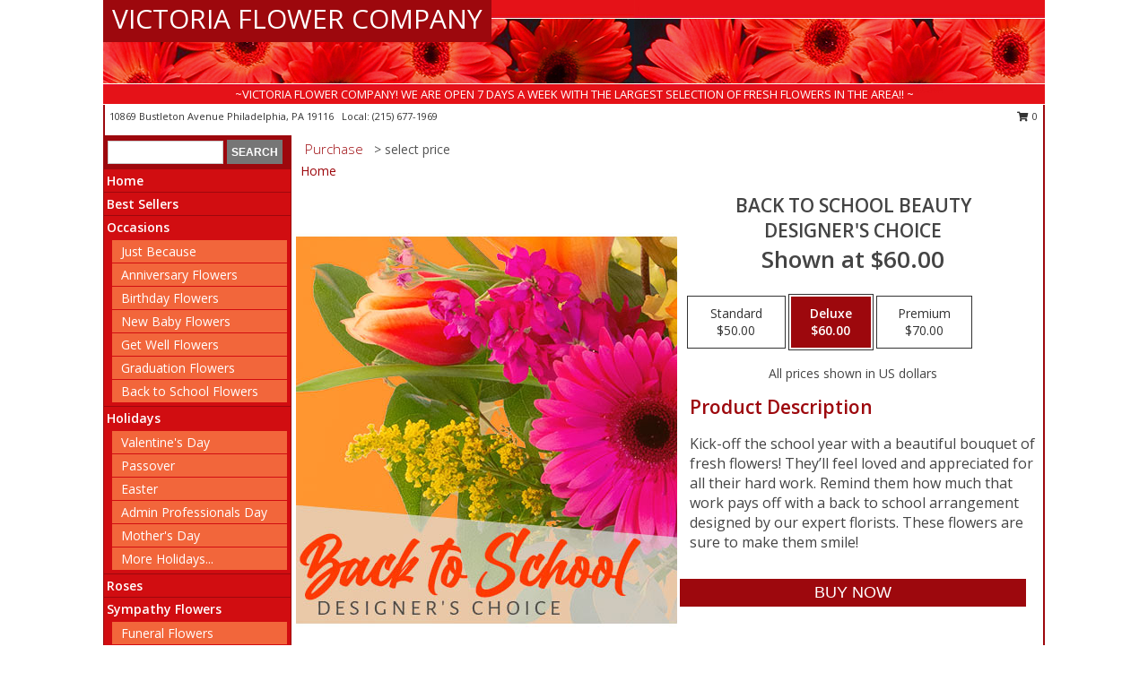

--- FILE ---
content_type: text/html; charset=UTF-8
request_url: https://www.victoriaflowersphilly.com/product/dc1130221/back-to-school-beauty
body_size: 14314
content:
		<!DOCTYPE html>
		<html xmlns="http://www.w3.org/1999/xhtml" xml:lang="en" lang="en" xmlns:fb="http://www.facebook.com/2008/fbml">
		<head>
			<title>Back to School Beauty Designer's Choice in Philadelphia, PA - VICTORIA FLOWER COMPANY</title>
            <meta http-equiv="Content-Type" content="text/html; charset=UTF-8" />
            <meta name="description" content = "Kick-off the school year with a beautiful bouquet of fresh flowers! They’ll feel loved and appreciated for all their hard work. Remind them how much that work pays off with a back to school arrangement designed by our expert florists. These flowers are sure to make them smile! Order Back to School Beauty Designer&#039;s Choice from VICTORIA FLOWER COMPANY - Philadelphia, PA Florist &amp; Flower Shop." />
            <meta name="keywords" content = "VICTORIA FLOWER COMPANY, Back to School Beauty Designer&#039;s Choice, Philadelphia, PA, Pennsylvania" />

            <meta property="og:title" content="VICTORIA FLOWER COMPANY" />
            <meta property="og:description" content="Kick-off the school year with a beautiful bouquet of fresh flowers! They’ll feel loved and appreciated for all their hard work. Remind them how much that work pays off with a back to school arrangement designed by our expert florists. These flowers are sure to make them smile! Order Back to School Beauty Designer&#039;s Choice from VICTORIA FLOWER COMPANY - Philadelphia, PA Florist &amp; Flower Shop." />
            <meta property="og:type" content="company" />
            <meta property="og:url" content="https://www.victoriaflowersphilly.com/product/dc1130221/back-to-school-beauty" />
            <meta property="og:site_name" content="VICTORIA FLOWER COMPANY" >
            <meta property="og:image" content="https://cdn.myfsn.com/flowerdatabase/b/back-to-school-beauty-designers-choice-DC1130221.425.jpg">
            <meta property="og:image:secure_url" content="https://cdn.myfsn.com/flowerdatabase/b/back-to-school-beauty-designers-choice-DC1130221.425.jpg" >
            <meta property="fb:admins" content="1379470747" />
            <meta name="viewport" content="width=device-width, initial-scale=1">
            <link rel="apple-touch-icon" href="https://cdn.myfsn.com/myfsn/images/touch-icons/apple-touch-icon.png" />
            <link rel="apple-touch-icon" sizes="120x120" href="https://cdn.myfsn.com/myfsn/images/touch-icons/apple-touch-icon-120x120.png" />
            <link rel="apple-touch-icon" sizes="152x152" href="https://cdn.myfsn.com/myfsn/images/touch-icons/apple-touch-icon-152x152.png" />
            <link rel="apple-touch-icon" sizes="167x167" href="https://cdn.myfsn.com/myfsn/images/touch-icons/apple-touch-icon-167x167.png" />
            <link rel="apple-touch-icon" sizes="180x180" href="https://cdn.myfsn.com/myfsn/images/touch-icons/apple-touch-icon-180x180.png" />
            <link rel="icon" sizes="192x192" href="https://cdn.myfsn.com/myfsn/images/touch-icons/touch-icon-192x192.png">
			<link href="https://fonts.googleapis.com/css?family=Open+Sans:300,400,600&display=swap" rel="stylesheet" media="print" onload="this.media='all'; this.onload=null;" type="text/css">
			<link href="https://cdn.myfsn.com/js/jquery/slicknav/slicknav.min.css" rel="stylesheet" media="print" onload="this.media='all'; this.onload=null;" type="text/css">
			<link href="https://cdn.myfsn.com/js/jquery/jquery-ui-1.13.1-myfsn/jquery-ui.min.css" rel="stylesheet" media="print" onload="this.media='all'; this.onload=null;" type="text/css">
			<link href="https://cdn.myfsn.com/css/myfsn/base.css?v=191" rel="stylesheet" type="text/css">
			            <link rel="stylesheet" href="https://cdnjs.cloudflare.com/ajax/libs/font-awesome/5.15.4/css/all.min.css" media="print" onload="this.media='all'; this.onload=null;" type="text/css" integrity="sha384-DyZ88mC6Up2uqS4h/KRgHuoeGwBcD4Ng9SiP4dIRy0EXTlnuz47vAwmeGwVChigm" crossorigin="anonymous">
            <link href="https://cdn.myfsn.com/css/myfsn/templates/standard/standard.css.php?v=191&color=red" rel="stylesheet" type="text/css" />            <link href="https://cdn.myfsn.com/css/myfsn/stylesMobile.css.php?v=191&solidColor1=535353&solidColor2=535353&pattern=florish-bg.png&multiColor=0&color=red&template=standardTemplate" rel="stylesheet" type="text/css" media="(max-width: 974px)">

            <link rel="stylesheet" href="https://cdn.myfsn.com/js/myfsn/front-end-dist/assets/layout-classic-Cq4XolPY.css" />
<link rel="modulepreload" href="https://cdn.myfsn.com/js/myfsn/front-end-dist/assets/layout-classic-V2NgZUhd.js" />
<script type="module" src="https://cdn.myfsn.com/js/myfsn/front-end-dist/assets/layout-classic-V2NgZUhd.js"></script>

            			<link rel="canonical" href="" />
			<script type="text/javascript" src="https://cdn.myfsn.com/js/jquery/jquery-3.6.0.min.js"></script>
                            <script type="text/javascript" src="https://cdn.myfsn.com/js/jquery/jquery-migrate-3.3.2.min.js"></script>
            
            <script defer type="text/javascript" src="https://cdn.myfsn.com/js/jquery/jquery-ui-1.13.1-myfsn/jquery-ui.min.js"></script>
            <script> jQuery.noConflict(); $j = jQuery; </script>
            <script>
                var _gaq = _gaq || [];
            </script>

			<script type="text/javascript" src="https://cdn.myfsn.com/js/jquery/slicknav/jquery.slicknav.min.js"></script>
			<script defer type="text/javascript" src="https://cdn.myfsn.com/js/myfsnProductInfo.js?v=191"></script>

        <!-- Upgraded to XHR based Google Analytics Code -->
                <script async src="https://www.googletagmanager.com/gtag/js?id=G-54SZH2Q99H"></script>
        <script>
            window.dataLayer = window.dataLayer || [];
            function gtag(){dataLayer.push(arguments);}
            gtag('js', new Date());

                            gtag('config', 'G-54SZH2Q99H');
                                gtag('config', 'G-EMLZ5PGJB1');
                        </script>
                    <script>
				function toggleHolidays(){
					$j(".hiddenHoliday").toggle();
				}
				
				function ping_url(a) {
					try { $j.ajax({ url: a, type: 'POST' }); }
					catch(ex) { }
					return true;
				}
				
				$j(function(){
					$j(".cartCount").append($j(".shoppingCartLink>a").text());
				});

			</script>
            <script type="text/javascript">
    (function(c,l,a,r,i,t,y){
        c[a]=c[a]||function(){(c[a].q=c[a].q||[]).push(arguments)};
        t=l.createElement(r);t.async=1;t.src="https://www.clarity.ms/tag/"+i;
        y=l.getElementsByTagName(r)[0];y.parentNode.insertBefore(t,y);
    })(window, document, "clarity", "script", "mnbiapmcjj");
</script>            <script type="application/ld+json">{"@context":"https:\/\/schema.org","@type":"LocalBusiness","@id":"https:\/\/www.victoriaflowersphilly.com","name":"VICTORIA FLOWER COMPANY","telephone":"2156771969","email":"daatflowers@gmail.com","url":"https:\/\/www.victoriaflowersphilly.com","priceRange":"35 - 700","address":{"@type":"PostalAddress","streetAddress":"10869 Bustleton Avenue","addressLocality":"Philadelphia","addressRegion":"PA","postalCode":"19116","addressCountry":"USA"},"geo":{"@type":"GeoCoordinates","latitude":"40.10970","longitude":"-75.02530"},"image":"https:\/\/cdn.atwilltech.com\/myfsn\/images\/touch-icons\/touch-icon-192x192.png","openingHoursSpecification":[{"@type":"OpeningHoursSpecification","dayOfWeek":"Monday","opens":"10:30:00","closes":"19:30:00"},{"@type":"OpeningHoursSpecification","dayOfWeek":"Tuesday","opens":"10:30:00","closes":"19:30:00"},{"@type":"OpeningHoursSpecification","dayOfWeek":"Wednesday","opens":"10:30:00","closes":"19:30:00"},{"@type":"OpeningHoursSpecification","dayOfWeek":"Thursday","opens":"10:30:00","closes":"19:30:00"},{"@type":"OpeningHoursSpecification","dayOfWeek":"Friday","opens":"10:00:00","closes":"20:30:00"},{"@type":"OpeningHoursSpecification","dayOfWeek":"Saturday","opens":"10:00:00","closes":"20:30:00"},{"@type":"OpeningHoursSpecification","dayOfWeek":"Sunday","opens":"10:30:00","closes":"18:00:00"}],"specialOpeningHoursSpecification":[],"sameAs":["https:\/\/www.facebook.com\/victoriaflowers.co\/","https:\/\/www.google.com\/maps?q=VICTORIA+FLOWER+COMPANY,+Philadelphia,+PA","https:\/\/www.instagram.com\/victoriaflowers.co\/","https:\/\/www.yelp.com\/biz\/victoria-flower-company-philadelphia"],"areaServed":{"@type":"Place","name":["Bensalem","Bristol","Churchville","Feasterville Trevose","Huntingdon Valley","Jenkintown","Langhorne","Philadelphia","Richboro","Southampton","Warminster"]}}</script>            <script type="application/ld+json">{"@context":"https:\/\/schema.org","@type":"Service","serviceType":"Florist","provider":{"@type":"LocalBusiness","@id":"https:\/\/www.victoriaflowersphilly.com"}}</script>            <script type="application/ld+json">{"@context":"https:\/\/schema.org","@type":"BreadcrumbList","name":"Site Map","itemListElement":[{"@type":"ListItem","position":1,"item":{"name":"Home","@id":"https:\/\/www.victoriaflowersphilly.com\/"}},{"@type":"ListItem","position":2,"item":{"name":"Best Sellers","@id":"https:\/\/www.victoriaflowersphilly.com\/best-sellers.php"}},{"@type":"ListItem","position":3,"item":{"name":"Occasions","@id":"https:\/\/www.victoriaflowersphilly.com\/all_occasions.php"}},{"@type":"ListItem","position":4,"item":{"name":"Just Because","@id":"https:\/\/www.victoriaflowersphilly.com\/any_occasion.php"}},{"@type":"ListItem","position":5,"item":{"name":"Anniversary Flowers","@id":"https:\/\/www.victoriaflowersphilly.com\/anniversary.php"}},{"@type":"ListItem","position":6,"item":{"name":"Birthday Flowers","@id":"https:\/\/www.victoriaflowersphilly.com\/birthday.php"}},{"@type":"ListItem","position":7,"item":{"name":"New Baby Flowers","@id":"https:\/\/www.victoriaflowersphilly.com\/new_baby.php"}},{"@type":"ListItem","position":8,"item":{"name":"Get Well Flowers","@id":"https:\/\/www.victoriaflowersphilly.com\/get_well.php"}},{"@type":"ListItem","position":9,"item":{"name":"Graduation Flowers","@id":"https:\/\/www.victoriaflowersphilly.com\/graduation-flowers"}},{"@type":"ListItem","position":10,"item":{"name":"Back to School Flowers","@id":"https:\/\/www.victoriaflowersphilly.com\/back-to-school-flowers"}},{"@type":"ListItem","position":11,"item":{"name":"Holidays","@id":"https:\/\/www.victoriaflowersphilly.com\/holidays.php"}},{"@type":"ListItem","position":12,"item":{"name":"Valentine's Day","@id":"https:\/\/www.victoriaflowersphilly.com\/valentines-day-flowers.php"}},{"@type":"ListItem","position":13,"item":{"name":"Passover","@id":"https:\/\/www.victoriaflowersphilly.com\/passover.php"}},{"@type":"ListItem","position":14,"item":{"name":"Easter","@id":"https:\/\/www.victoriaflowersphilly.com\/easter-flowers.php"}},{"@type":"ListItem","position":15,"item":{"name":"Admin Professionals Day","@id":"https:\/\/www.victoriaflowersphilly.com\/admin-professionals-day-flowers.php"}},{"@type":"ListItem","position":16,"item":{"name":"Mother's Day","@id":"https:\/\/www.victoriaflowersphilly.com\/mothers-day-flowers.php"}},{"@type":"ListItem","position":17,"item":{"name":"Father's Day","@id":"https:\/\/www.victoriaflowersphilly.com\/fathers-day-flowers.php"}},{"@type":"ListItem","position":18,"item":{"name":"Rosh Hashanah","@id":"https:\/\/www.victoriaflowersphilly.com\/rosh-hashanah.php"}},{"@type":"ListItem","position":19,"item":{"name":"Grandparents Day","@id":"https:\/\/www.victoriaflowersphilly.com\/grandparents-day-flowers.php"}},{"@type":"ListItem","position":20,"item":{"name":"National Boss Day","@id":"https:\/\/www.victoriaflowersphilly.com\/national-boss-day"}},{"@type":"ListItem","position":21,"item":{"name":"Sweetest Day","@id":"https:\/\/www.victoriaflowersphilly.com\/holidays.php\/sweetest-day"}},{"@type":"ListItem","position":22,"item":{"name":"Halloween","@id":"https:\/\/www.victoriaflowersphilly.com\/halloween-flowers.php"}},{"@type":"ListItem","position":23,"item":{"name":"Thanksgiving (USA)","@id":"https:\/\/www.victoriaflowersphilly.com\/thanksgiving-flowers-usa.php"}},{"@type":"ListItem","position":24,"item":{"name":"Hanukkah","@id":"https:\/\/www.victoriaflowersphilly.com\/hanukkah.php"}},{"@type":"ListItem","position":25,"item":{"name":"Kwanzaa","@id":"https:\/\/www.victoriaflowersphilly.com\/kwanzaa.php"}},{"@type":"ListItem","position":26,"item":{"name":"Christmas","@id":"https:\/\/www.victoriaflowersphilly.com\/christmas-flowers.php"}},{"@type":"ListItem","position":27,"item":{"name":"Roses","@id":"https:\/\/www.victoriaflowersphilly.com\/roses.php"}},{"@type":"ListItem","position":28,"item":{"name":"Sympathy Flowers","@id":"https:\/\/www.victoriaflowersphilly.com\/sympathy-flowers"}},{"@type":"ListItem","position":29,"item":{"name":"Funeral Flowers","@id":"https:\/\/www.victoriaflowersphilly.com\/sympathy.php"}},{"@type":"ListItem","position":30,"item":{"name":"Standing Sprays & Wreaths","@id":"https:\/\/www.victoriaflowersphilly.com\/sympathy-flowers\/standing-sprays"}},{"@type":"ListItem","position":31,"item":{"name":"Casket Flowers","@id":"https:\/\/www.victoriaflowersphilly.com\/sympathy-flowers\/casket-flowers"}},{"@type":"ListItem","position":32,"item":{"name":"Sympathy Arrangements","@id":"https:\/\/www.victoriaflowersphilly.com\/sympathy-flowers\/sympathy-arrangements"}},{"@type":"ListItem","position":33,"item":{"name":"Cremation and Memorial","@id":"https:\/\/www.victoriaflowersphilly.com\/sympathy-flowers\/cremation-and-memorial"}},{"@type":"ListItem","position":34,"item":{"name":"For The Home","@id":"https:\/\/www.victoriaflowersphilly.com\/sympathy-flowers\/for-the-home"}},{"@type":"ListItem","position":35,"item":{"name":"Plants","@id":"https:\/\/www.victoriaflowersphilly.com\/plants.php"}},{"@type":"ListItem","position":36,"item":{"name":"Seasonal","@id":"https:\/\/www.victoriaflowersphilly.com\/seasonal.php"}},{"@type":"ListItem","position":37,"item":{"name":"Winter Flowers","@id":"https:\/\/www.victoriaflowersphilly.com\/winter-flowers.php"}},{"@type":"ListItem","position":38,"item":{"name":"Spring Flowers","@id":"https:\/\/www.victoriaflowersphilly.com\/spring-flowers.php"}},{"@type":"ListItem","position":39,"item":{"name":"Summer Flowers","@id":"https:\/\/www.victoriaflowersphilly.com\/summer-flowers.php"}},{"@type":"ListItem","position":40,"item":{"name":"Fall Flowers","@id":"https:\/\/www.victoriaflowersphilly.com\/fall-flowers.php"}},{"@type":"ListItem","position":41,"item":{"name":"Modern\/Tropical Designs","@id":"https:\/\/www.victoriaflowersphilly.com\/high-styles"}},{"@type":"ListItem","position":42,"item":{"name":"Gift Baskets","@id":"https:\/\/www.victoriaflowersphilly.com\/gift-baskets"}},{"@type":"ListItem","position":43,"item":{"name":"Gift Items","@id":"https:\/\/www.victoriaflowersphilly.com\/gift_items.php"}},{"@type":"ListItem","position":44,"item":{"name":"Wedding Flowers","@id":"https:\/\/www.victoriaflowersphilly.com\/wedding-flowers"}},{"@type":"ListItem","position":45,"item":{"name":"Wedding Bouquets","@id":"https:\/\/www.victoriaflowersphilly.com\/wedding-bouquets"}},{"@type":"ListItem","position":46,"item":{"name":"Wedding Party Flowers","@id":"https:\/\/www.victoriaflowersphilly.com\/wedding-party-flowers"}},{"@type":"ListItem","position":47,"item":{"name":"Reception Flowers","@id":"https:\/\/www.victoriaflowersphilly.com\/reception-flowers"}},{"@type":"ListItem","position":48,"item":{"name":"Ceremony Flowers","@id":"https:\/\/www.victoriaflowersphilly.com\/ceremony-flowers"}},{"@type":"ListItem","position":49,"item":{"name":"Patriotic Flowers","@id":"https:\/\/www.victoriaflowersphilly.com\/patriotic-flowers"}},{"@type":"ListItem","position":50,"item":{"name":"Prom Flowers","@id":"https:\/\/www.victoriaflowersphilly.com\/prom-flowers"}},{"@type":"ListItem","position":51,"item":{"name":"Corsages","@id":"https:\/\/www.victoriaflowersphilly.com\/prom-flowers\/corsages"}},{"@type":"ListItem","position":52,"item":{"name":"Boutonnieres","@id":"https:\/\/www.victoriaflowersphilly.com\/prom-flowers\/boutonnieres"}},{"@type":"ListItem","position":53,"item":{"name":"Hairpieces & Handheld Bouquets","@id":"https:\/\/www.victoriaflowersphilly.com\/prom-flowers\/hairpieces-handheld-bouquets"}},{"@type":"ListItem","position":54,"item":{"name":"En Espa\u00f1ol","@id":"https:\/\/www.victoriaflowersphilly.com\/en-espanol.php"}},{"@type":"ListItem","position":55,"item":{"name":"Love & Romance","@id":"https:\/\/www.victoriaflowersphilly.com\/love-romance"}},{"@type":"ListItem","position":56,"item":{"name":"About Us","@id":"https:\/\/www.victoriaflowersphilly.com\/about_us.php"}},{"@type":"ListItem","position":57,"item":{"name":"Luxury","@id":"https:\/\/www.victoriaflowersphilly.com\/luxury"}},{"@type":"ListItem","position":58,"item":{"name":"Reviews","@id":"https:\/\/www.victoriaflowersphilly.com\/reviews.php"}},{"@type":"ListItem","position":59,"item":{"name":"Custom Orders","@id":"https:\/\/www.victoriaflowersphilly.com\/custom_orders.php"}},{"@type":"ListItem","position":60,"item":{"name":"Special Offers","@id":"https:\/\/www.victoriaflowersphilly.com\/special_offers.php"}},{"@type":"ListItem","position":61,"item":{"name":"Contact Us","@id":"https:\/\/www.victoriaflowersphilly.com\/contact_us.php"}},{"@type":"ListItem","position":62,"item":{"name":"Flower Delivery","@id":"https:\/\/www.victoriaflowersphilly.com\/flower-delivery.php"}},{"@type":"ListItem","position":63,"item":{"name":"Funeral Home Flower Delivery","@id":"https:\/\/www.victoriaflowersphilly.com\/funeral-home-delivery.php"}},{"@type":"ListItem","position":64,"item":{"name":"Hospital Flower Delivery","@id":"https:\/\/www.victoriaflowersphilly.com\/hospital-delivery.php"}},{"@type":"ListItem","position":65,"item":{"name":"Site Map","@id":"https:\/\/www.victoriaflowersphilly.com\/site_map.php"}},{"@type":"ListItem","position":66,"item":{"name":"COVID-19-Update","@id":"https:\/\/www.victoriaflowersphilly.com\/covid-19-update"}},{"@type":"ListItem","position":67,"item":{"name":"Pricing & Substitution Policy","@id":"https:\/\/www.victoriaflowersphilly.com\/pricing-substitution-policy"}}]}</script>		</head>
		<body>
        		<div id="wrapper" class="js-nav-popover-boundary">
        <button onclick="window.location.href='#content'" class="skip-link">Skip to Main Content</button>
		<div style="font-size:22px;padding-top:1rem;display:none;" class='topMobileLink topMobileLeft'>
			<a style="text-decoration:none;display:block; height:45px;" onclick="return ping_url('/request/trackPhoneClick.php?clientId=154051&number=2156771969');" href="tel:+1-215-677-1969">
				<span style="vertical-align: middle;" class="fas fa-mobile fa-2x"></span>
					<span>(215) 677-1969</span>
			</a>
		</div>
		<div style="font-size:22px;padding-top:1rem;display:none;" class='topMobileLink topMobileRight'>
			<a href="#" onclick="$j('.shoppingCartLink').submit()" role="button" class='hoverLink' aria-label="View Items in Cart" style='font-weight: normal;
				text-decoration: none; font-size:22px;display:block; height:45px;'>
				<span style='padding-right:15px;' class='fa fa-shopping-cart fa-lg' aria-hidden='true'></span>
                <span class='cartCount' style='text-transform: none;'></span>
            </a>
		</div>
        <header><div class='socHeaderMsg'></div>		<div id="header">
			<div id="flowershopInfo">
				<div id="infoText">
					<h1 id="title"><a tabindex="1" href="https://www.victoriaflowersphilly.com">VICTORIA FLOWER COMPANY</a></h1>
				</div>
			</div>
			<div id="tagline">~VICTORIA FLOWER COMPANY! WE ARE OPEN 7 DAYS A WEEK WITH THE LARGEST SELECTION OF FRESH FLOWERS IN THE AREA!! ~</div>
		</div>	<div style="clear:both"></div>
		<div id="address">
		            <div style="float: right">
                <form class="shoppingCartLink" action="https://www.victoriaflowersphilly.com/Shopping_Cart.php" method="post" style="display:inline-block;">
                <input type="hidden" name="cartId" value="">
                <input type="hidden" name="sessionId" value="">
                <input type="hidden" name="shop_id" value="2156771969">
                <input type="hidden" name="order_src" value="">
                <input type="hidden" name="url_promo" value="">
                    <a href="#" class="shoppingCartText" onclick="$j('.shoppingCartLink').submit()" role="button" aria-label="View Items in Cart">
                    <span class="fa fa-shopping-cart fa-fw" aria-hidden="true"></span>
                    0                    </a>
                </form>
            </div>
                    <div style="float:left;">
            <span><span>10869 Bustleton Avenue </span><span>Philadelphia</span>, <span class="region">PA</span> <span class="postal-code">19116</span></span>            <span>&nbsp Local: </span>        <a  class="phoneNumberLink" href='tel: +1-215-677-1969' aria-label="Call local number: +1-215-677-1969"
            onclick="return ping_url('/request/trackPhoneClick.php?clientId=154051&number=2156771969');" >
            (215) 677-1969        </a>
                    </div>
				<div style="clear:both"></div>
		</div>
		<div style="clear:both"></div>
		</header>			<div class="contentNavWrapper">
			<div id="navigation">
								<div class="navSearch">
										<form action="https://www.victoriaflowersphilly.com/search_site.php" method="get" role="search" aria-label="Product">
						<input type="text" class="myFSNSearch" aria-label="Product Search" title='Product Search' name="myFSNSearch" value="" >
						<input type="submit" value="SEARCH">
					</form>
									</div>
								<div style="clear:both"></div>
                <nav aria-label="Site">
                    <ul id="mainMenu">
                    <li class="hideForFull">
                        <a class='mobileDialogLink' onclick="return ping_url('/request/trackPhoneClick.php?clientId=154051&number=2156771969');" href="tel:+1-215-677-1969">
                            <span style="vertical-align: middle;" class="fas fa-mobile fa-2x"></span>
                            <span>(215) 677-1969</span>
                        </a>
                    </li>
                    <li class="hideForFull">
                        <div class="mobileNavSearch">
                                                        <form id="mobileSearchForm" action="https://www.victoriaflowersphilly.com/search_site.php" method="get" role="search" aria-label="Product">
                                <input type="text" title='Product Search' aria-label="Product Search" class="myFSNSearch" name="myFSNSearch">
                                <img style="width:32px;display:inline-block;vertical-align:middle;cursor:pointer" src="https://cdn.myfsn.com/myfsn/images/mag-glass.png" alt="search" onclick="$j('#mobileSearchForm').submit()">
                            </form>
                                                    </div>
                    </li>

                    <li><a href="https://www.victoriaflowersphilly.com/" title="Home" style="text-decoration: none;">Home</a></li><li><a href="https://www.victoriaflowersphilly.com/best-sellers.php" title="Best Sellers" style="text-decoration: none;">Best Sellers</a></li><li><a href="https://www.victoriaflowersphilly.com/all_occasions.php" title="Occasions" style="text-decoration: none;">Occasions</a><ul><li><a href="https://www.victoriaflowersphilly.com/any_occasion.php" title="Just Because">Just Because</a></li>
<li><a href="https://www.victoriaflowersphilly.com/anniversary.php" title="Anniversary Flowers">Anniversary Flowers</a></li>
<li><a href="https://www.victoriaflowersphilly.com/birthday.php" title="Birthday Flowers">Birthday Flowers</a></li>
<li><a href="https://www.victoriaflowersphilly.com/new_baby.php" title="New Baby Flowers">New Baby Flowers</a></li>
<li><a href="https://www.victoriaflowersphilly.com/get_well.php" title="Get Well Flowers">Get Well Flowers</a></li>
<li><a href="https://www.victoriaflowersphilly.com/graduation-flowers" title="Graduation Flowers">Graduation Flowers</a></li>
<li><a href="https://www.victoriaflowersphilly.com/back-to-school-flowers" title="Back to School Flowers">Back to School Flowers</a></li>
</ul></li><li><a href="https://www.victoriaflowersphilly.com/holidays.php" title="Holidays" style="text-decoration: none;">Holidays</a><ul><li><a href="https://www.victoriaflowersphilly.com/valentines-day-flowers.php" title="Valentine's Day">Valentine's Day</a></li>
<li><a href="https://www.victoriaflowersphilly.com/passover.php" title="Passover">Passover</a></li>
<li><a href="https://www.victoriaflowersphilly.com/easter-flowers.php" title="Easter">Easter</a></li>
<li><a href="https://www.victoriaflowersphilly.com/admin-professionals-day-flowers.php" title="Admin Professionals Day">Admin Professionals Day</a></li>
<li><a href="https://www.victoriaflowersphilly.com/mothers-day-flowers.php" title="Mother's Day">Mother's Day</a></li>
<li><a role='button' name='holidays' href='javascript:' onclick='toggleHolidays()' title="Holidays">More Holidays...</a></li>
<li class="hiddenHoliday"><a href="https://www.victoriaflowersphilly.com/fathers-day-flowers.php"  title="Father's Day">Father's Day</a></li>
<li class="hiddenHoliday"><a href="https://www.victoriaflowersphilly.com/rosh-hashanah.php"  title="Rosh Hashanah">Rosh Hashanah</a></li>
<li class="hiddenHoliday"><a href="https://www.victoriaflowersphilly.com/grandparents-day-flowers.php"  title="Grandparents Day">Grandparents Day</a></li>
<li class="hiddenHoliday"><a href="https://www.victoriaflowersphilly.com/national-boss-day"  title="National Boss Day">National Boss Day</a></li>
<li class="hiddenHoliday"><a href="https://www.victoriaflowersphilly.com/holidays.php/sweetest-day"  title="Sweetest Day">Sweetest Day</a></li>
<li class="hiddenHoliday"><a href="https://www.victoriaflowersphilly.com/halloween-flowers.php"  title="Halloween">Halloween</a></li>
<li class="hiddenHoliday"><a href="https://www.victoriaflowersphilly.com/thanksgiving-flowers-usa.php"  title="Thanksgiving (USA)">Thanksgiving (USA)</a></li>
<li class="hiddenHoliday"><a href="https://www.victoriaflowersphilly.com/hanukkah.php"  title="Hanukkah">Hanukkah</a></li>
<li class="hiddenHoliday"><a href="https://www.victoriaflowersphilly.com/christmas-flowers.php"  title="Christmas">Christmas</a></li>
<li class="hiddenHoliday"><a href="https://www.victoriaflowersphilly.com/kwanzaa.php"  title="Kwanzaa">Kwanzaa</a></li>
</ul></li><li><a href="https://www.victoriaflowersphilly.com/roses.php" title="Roses" style="text-decoration: none;">Roses</a></li><li><a href="https://www.victoriaflowersphilly.com/sympathy-flowers" title="Sympathy Flowers" style="text-decoration: none;">Sympathy Flowers</a><ul><li><a href="https://www.victoriaflowersphilly.com/sympathy.php" title="Funeral Flowers">Funeral Flowers</a></li>
<li><a href="https://www.victoriaflowersphilly.com/sympathy-flowers/standing-sprays" title="Standing Sprays & Wreaths">Standing Sprays & Wreaths</a></li>
<li><a href="https://www.victoriaflowersphilly.com/sympathy-flowers/casket-flowers" title="Casket Flowers">Casket Flowers</a></li>
<li><a href="https://www.victoriaflowersphilly.com/sympathy-flowers/sympathy-arrangements" title="Sympathy Arrangements">Sympathy Arrangements</a></li>
<li><a href="https://www.victoriaflowersphilly.com/sympathy-flowers/cremation-and-memorial" title="Cremation and Memorial">Cremation and Memorial</a></li>
<li><a href="https://www.victoriaflowersphilly.com/sympathy-flowers/for-the-home" title="For The Home">For The Home</a></li>
</ul></li><li><a href="https://www.victoriaflowersphilly.com/plants.php" title="Plants" style="text-decoration: none;">Plants</a></li><li><a href="https://www.victoriaflowersphilly.com/seasonal.php" title="Seasonal" style="text-decoration: none;">Seasonal</a><ul><li><a href="https://www.victoriaflowersphilly.com/winter-flowers.php" title="Winter Flowers">Winter Flowers</a></li>
<li><a href="https://www.victoriaflowersphilly.com/spring-flowers.php" title="Spring Flowers">Spring Flowers</a></li>
<li><a href="https://www.victoriaflowersphilly.com/summer-flowers.php" title="Summer Flowers">Summer Flowers</a></li>
<li><a href="https://www.victoriaflowersphilly.com/fall-flowers.php" title="Fall Flowers">Fall Flowers</a></li>
</ul></li><li><a href="https://www.victoriaflowersphilly.com/high-styles" title="Modern/Tropical Designs" style="text-decoration: none;">Modern/Tropical Designs</a></li><li><a href="https://www.victoriaflowersphilly.com/gift-baskets" title="Gift Baskets" style="text-decoration: none;">Gift Baskets</a></li><li><a href="https://www.victoriaflowersphilly.com/gift_items.php" title="Gift Items" style="text-decoration: none;">Gift Items</a></li><li><a href="https://www.victoriaflowersphilly.com/wedding-flowers" title="Wedding Flowers" style="text-decoration: none;">Wedding Flowers</a></li><li><a href="https://www.victoriaflowersphilly.com/wedding-bouquets" title="Wedding Bouquets" style="text-decoration: none;">Wedding Bouquets</a></li><li><a href="https://www.victoriaflowersphilly.com/wedding-party-flowers" title="Wedding Party Flowers" style="text-decoration: none;">Wedding Party Flowers</a></li><li><a href="https://www.victoriaflowersphilly.com/reception-flowers" title="Reception Flowers" style="text-decoration: none;">Reception Flowers</a></li><li><a href="https://www.victoriaflowersphilly.com/ceremony-flowers" title="Ceremony Flowers" style="text-decoration: none;">Ceremony Flowers</a></li><li><a href="https://www.victoriaflowersphilly.com/patriotic-flowers" title="Patriotic Flowers" style="text-decoration: none;">Patriotic Flowers</a></li><li><a href="https://www.victoriaflowersphilly.com/prom-flowers" title="Prom Flowers" style="text-decoration: none;">Prom Flowers</a><ul><li><a href="https://www.victoriaflowersphilly.com/prom-flowers/corsages" title="Corsages">Corsages</a></li>
<li><a href="https://www.victoriaflowersphilly.com/prom-flowers/boutonnieres" title="Boutonnieres">Boutonnieres</a></li>
<li><a href="https://www.victoriaflowersphilly.com/prom-flowers/hairpieces-handheld-bouquets" title="Hairpieces & Handheld Bouquets">Hairpieces & Handheld Bouquets</a></li>
</ul></li><li><a href="https://www.victoriaflowersphilly.com/en-espanol.php" title="En Español" style="text-decoration: none;">En Español</a></li><li><a href="https://www.victoriaflowersphilly.com/love-romance" title="Love & Romance" style="text-decoration: none;">Love & Romance</a></li><li><a href="https://www.victoriaflowersphilly.com/about_us.php" title="About Us" style="text-decoration: none;">About Us</a></li><li><a href="https://www.victoriaflowersphilly.com/luxury" title="Luxury" style="text-decoration: none;">Luxury</a></li><li><a href="https://www.victoriaflowersphilly.com/custom_orders.php" title="Custom Orders" style="text-decoration: none;">Custom Orders</a></li><li><a href="https://www.victoriaflowersphilly.com/covid-19-update" title="COVID-19-Update" style="text-decoration: none;">COVID-19-Update</a></li><li><a href="https://www.victoriaflowersphilly.com/pricing-substitution-policy" title="Pricing & Substitution Policy" style="text-decoration: none;">Pricing & Substitution Policy</a></li>                    </ul>
                </nav>
			<div style='margin-top:10px;margin-bottom:10px'></div></div>        <script>
            gtag('event', 'view_item', {
                currency: "USD",
                value: 60,
                items: [
                    {
                        item_id: "DC1130221",
                        item_name: "Back to School Beauty",
                        item_category: "Designer's Choice",
                        price: 60,
                        quantity: 1
                    }
                ]
            });
        </script>
        
    <main id="content">
        <div id="pageTitle">Purchase</div>
        <div id="subTitle" style="color:#535353">&gt; select price</div>
        <div class='breadCrumb'> <a href="https://www.victoriaflowersphilly.com/" title="Home">Home</a></div> <!-- Begin Feature -->

                        <style>
                #footer {
                    float:none;
                    margin: auto;
                    width: 1050px;
                    background-color: #ffffff;
                }
                .contentNavWrapper {
                    overflow: auto;
                }
                </style>
                        <div>
            <script type="application/ld+json">{"@context":"https:\/\/schema.org","@type":"Product","name":"BACK TO SCHOOL BEAUTY","brand":{"@type":"Brand","name":"VICTORIA FLOWER COMPANY"},"image":"https:\/\/cdn.myfsn.com\/flowerdatabase\/b\/back-to-school-beauty-designers-choice-DC1130221.300.jpg","description":"Kick-off the school year with a beautiful bouquet of fresh flowers! They\u2019ll feel loved and appreciated for all their hard work. Remind them how much that work pays off with a back to school arrangement designed by our expert florists. These flowers are sure to make them smile!","mpn":"DC1130221","sku":"DC1130221","offers":[{"@type":"AggregateOffer","lowPrice":"50.00","highPrice":"70.00","priceCurrency":"USD","offerCount":"1"},{"@type":"Offer","price":"50.00","url":"70.00","priceCurrency":"USD","availability":"https:\/\/schema.org\/InStock","priceValidUntil":"2100-12-31"}]}</script>            <div id="newInfoPageProductWrapper">
            <div id="newProductInfoLeft" class="clearFix">
            <div class="image">
                                <img class="norightclick productPageImage"
                                    width="365"
                    height="442"
                                src="https://cdn.myfsn.com/flowerdatabase/b/back-to-school-beauty-designers-choice-DC1130221.425.jpg"
                alt="Back to School Beauty Designer's Choice" />
                </div>
            </div>
            <div id="newProductInfoRight" class="clearFix">
                <form action="https://www.victoriaflowersphilly.com/Add_Product.php" method="post">
                    <input type="hidden" name="strPhotoID" value="DC1130221">
                    <input type="hidden" name="page_id" value="">
                    <input type="hidden" name="shop_id" value="">
                    <input type="hidden" name="src" value="">
                    <input type="hidden" name="url_promo" value="">
                    <div id="productNameInfo">
                        <div style="font-size: 21px; font-weight: 900">
                            BACK TO SCHOOL BEAUTY<BR/>DESIGNER'S CHOICE
                        </div>
                                                <div id="price-indicator"
                             style="font-size: 26px; font-weight: 900">
                            Shown at $60.00                        </div>
                                            </div>
                    <br>

                            <div class="flexContainer" id="newProductPricingInfoContainer">
                <br>
                <div id="newProductPricingInfoContainerInner">

                    <div class="price-flexbox" id="purchaseOptions">
                                                    <span class="price-radio-span">
                                <label for="fsn-id-0"
                                       class="price-label productHover ">
                                    <input type="radio"
                                           name="price_selected"
                                           data-price="$50.00"
                                           value = "1"
                                           class="price-notice price-button"
                                           id="fsn-id-0"
                                                                                       aria-label="Select pricing $50.00 for standard Designer&#039;s Choice"
                                    >
                                    <span class="gridWrapper">
                                        <span class="light gridTop">Standard</span>
                                        <span class="heavy gridTop">Standard</span>
                                        <span class="light gridBottom">$50.00</span>
                                        <span class="heavy gridBottom">$50.00</span>
                                    </span>
                                </label>
                            </span>
                                                        <span class="price-radio-span">
                                <label for="fsn-id-1"
                                       class="price-label productHover pn-selected">
                                    <input type="radio"
                                           name="price_selected"
                                           data-price="$60.00"
                                           value = "2"
                                           class="price-notice price-button"
                                           id="fsn-id-1"
                                           checked                                            aria-label="Select pricing $60.00 for deluxe Designer&#039;s Choice"
                                    >
                                    <span class="gridWrapper">
                                        <span class="light gridTop">Deluxe</span>
                                        <span class="heavy gridTop">Deluxe</span>
                                        <span class="light gridBottom">$60.00</span>
                                        <span class="heavy gridBottom">$60.00</span>
                                    </span>
                                </label>
                            </span>
                                                        <span class="price-radio-span">
                                <label for="fsn-id-2"
                                       class="price-label productHover ">
                                    <input type="radio"
                                           name="price_selected"
                                           data-price="$70.00"
                                           value = "3"
                                           class="price-notice price-button"
                                           id="fsn-id-2"
                                                                                       aria-label="Select pricing $70.00 for premium Designer&#039;s Choice"
                                    >
                                    <span class="gridWrapper">
                                        <span class="light gridTop">Premium</span>
                                        <span class="heavy gridTop">Premium</span>
                                        <span class="light gridBottom">$70.00</span>
                                        <span class="heavy gridBottom">$70.00</span>
                                    </span>
                                </label>
                            </span>
                                                </div>
                </div>
            </div>
                                <p style="text-align: center">
                        All prices shown in US dollars                        </p>
                        
                                <div id="productDescription" class='descriptionClassic'>
                                    <h2>Product Description</h2>
                    <p style="font-size: 16px;" aria-label="Product Description">
                    Kick-off the school year with a beautiful bouquet of fresh flowers! They’ll feel loved and appreciated for all their hard work. Remind them how much that work pays off with a back to school arrangement designed by our expert florists. These flowers are sure to make them smile!                    </p>
                                
                <p id="recipeContainer" aria-label="Recipe Content">
                                    </p>
                </div>
                <div id="productPageUrgencyWrapper">
                                </div>
                <div id="productPageBuyButtonWrapper">
                            <style>
            .addToCartButton {
                font-size: 19px;
                background-color: #535353;
                color: white;
                padding: 3px;
                margin-top: 14px;
                cursor: pointer;
                display: block;
                text-decoration: none;
                font-weight: 300;
                width: 100%;
                outline-offset: -10px;
            }
        </style>
        <input type="submit" class="addToCartButton adaOnHoverCustomBackgroundColor adaButtonTextColor" value="Buy Now" aria-label="Buy Back to School Beauty for $60.00" title="Buy Back to School Beauty for $60.00">                </div>
                </form>
            </div>
            </div>
            </div>
                    <script>
                var dateSelectedClass = 'pn-selected';
                $j(function() {
                    $j('.price-notice').on('click', function() {
                        if(!$j(this).parent().hasClass(dateSelectedClass)) {
                            $j('.pn-selected').removeClass(dateSelectedClass);
                            $j(this).parent().addClass(dateSelectedClass);
                            $j('#price-indicator').text('Selected: ' + $j(this).data('price'));
                            if($j('.addToCartButton').length) {
                                const text = $j('.addToCartButton').attr("aria-label").replace(/\$\d+\.\d\d/, $j(this).data("price"));
                                $j('.addToCartButton').attr("aria-label", text);
                                $j('.addToCartButton').attr("title", text);
                            }
                        }
                    });
                });
            </script>
                <div class="clear"></div>
                <h2 id="suggestedProducts" class="suggestProducts">You might also be interested in these arrangements</h2>
        <div style="text-align:center">
            
            <div class="product_new productMedium">
                <div class="prodImageContainerM">
                    <a href="https://www.victoriaflowersphilly.com/product/va08008/true-love-blooms" aria-label="View TRUE LOVE BLOOMS Floral Arrangement Info">
                        <img class="productImageMedium"
                                                    width="167"
                            height="203"
                                                src="https://cdn.myfsn.com/flowerdatabase/t/true-love-blooms-floral-arrangement-VA08008.167.jpg"
                        alt="TRUE LOVE BLOOMS Floral Arrangement"
                        />
                    </a>
                </div>
                <div class="productSubImageText">
                                        <div class='namePriceString'>
                        <span role="heading" aria-level="3" aria-label="TRUE LOVE BLOOMS FLORAL ARRANGEMENT"
                              style='text-align: left;float: left;text-overflow: ellipsis;
                                width: 67%; white-space: nowrap; overflow: hidden'>TRUE LOVE BLOOMS</span>
                        <span style='float: right;text-align: right; width:33%;'> $90.00</span>
                    </div>
                    <div style='clear: both'></div>
                    </div>
                    
                <div class="buttonSection adaOnHoverBackgroundColor">
                    <div style="display: inline-block; text-align: center; height: 100%">
                        <div class="button" style="display: inline-block; font-size: 16px; width: 100%; height: 100%;">
                                                            <a style="height: 100%; width: 100%" class="prodButton adaButtonTextColor" title="Buy Now"
                                   href="https://www.victoriaflowersphilly.com/Add_Product.php?strPhotoID=VA08008&amp;price_selected=2&amp;page_id=16"
                                   aria-label="Buy TRUE LOVE BLOOMS Now for  $90.00">
                                    Buy Now                                </a>
                                                        </div>
                    </div>
                </div>
            </div>
            
            <div class="product_new productMedium">
                <div class="prodImageContainerM">
                    <a href="https://www.victoriaflowersphilly.com/product/va92219/pink-n-flirty" aria-label="View Pink N&#039; Flirty Floral Design Info">
                        <img class="productImageMedium"
                                                    width="167"
                            height="203"
                                                src="https://cdn.myfsn.com/flowerdatabase/p/pink-n-flirty-floral-design-VA92219.167.jpg"
                        alt="Pink N&#039; Flirty Floral Design"
                        />
                    </a>
                </div>
                <div class="productSubImageText">
                                        <div class='namePriceString'>
                        <span role="heading" aria-level="3" aria-label="PINK N&#039; FLIRTY FLORAL DESIGN"
                              style='text-align: left;float: left;text-overflow: ellipsis;
                                width: 67%; white-space: nowrap; overflow: hidden'>PINK N' FLIRTY</span>
                        <span style='float: right;text-align: right; width:33%;'> $70.00</span>
                    </div>
                    <div style='clear: both'></div>
                    </div>
                    
                <div class="buttonSection adaOnHoverBackgroundColor">
                    <div style="display: inline-block; text-align: center; height: 100%">
                        <div class="button" style="display: inline-block; font-size: 16px; width: 100%; height: 100%;">
                                                            <a style="height: 100%; width: 100%" class="prodButton adaButtonTextColor" title="Buy Now"
                                   href="https://www.victoriaflowersphilly.com/Add_Product.php?strPhotoID=VA92219&amp;price_selected=2&amp;page_id=16"
                                   aria-label="Buy PINK N&#039; FLIRTY Now for  $70.00">
                                    Buy Now                                </a>
                                                        </div>
                    </div>
                </div>
            </div>
            
            <div class="product_new productMedium">
                <div class="prodImageContainerM">
                    <a href="https://www.victoriaflowersphilly.com/product/pdc1070220/valentines-day-florals" aria-label="View Valentine&#039;s Day Florals Premium Designer&#039;s Choice Info">
                        <img class="productImageMedium"
                                                    width="167"
                            height="203"
                                                src="https://cdn.myfsn.com/flowerdatabase/v/valentines-day-florals-premier-designers-choice-PDC1070220.167.jpg"
                        alt="Valentine&#039;s Day Florals Premium Designer&#039;s Choice"
                        />
                    </a>
                </div>
                <div class="productSubImageText">
                                        <div class='namePriceString'>
                        <span role="heading" aria-level="3" aria-label="VALENTINE&#039;S DAY FLORALS PREMIUM DESIGNER&#039;S CHOICE"
                              style='text-align: left;float: left;text-overflow: ellipsis;
                                width: 67%; white-space: nowrap; overflow: hidden'>VALENTINE'S DAY FLORALS</span>
                        <span style='float: right;text-align: right; width:33%;'> $160.00</span>
                    </div>
                    <div style='clear: both'></div>
                    </div>
                    
                <div class="buttonSection adaOnHoverBackgroundColor">
                    <div style="display: inline-block; text-align: center; height: 100%">
                        <div class="button" style="display: inline-block; font-size: 16px; width: 100%; height: 100%;">
                                                            <a style="height: 100%; width: 100%" class="prodButton adaButtonTextColor" title="Buy Now"
                                   href="https://www.victoriaflowersphilly.com/Add_Product.php?strPhotoID=PDC1070220&amp;price_selected=2&amp;page_id=16"
                                   aria-label="Buy VALENTINE&#039;S DAY FLORALS Now for  $160.00">
                                    Buy Now                                </a>
                                                        </div>
                    </div>
                </div>
            </div>
                    </div>
        <div class="clear"></div>
        <div id="storeInfoPurchaseWide"><br>
            <h2>Substitution Policy</h2>
                <br>
                When you order custom designs, they will be produced as closely as possible to the picture. Please remember that each design is custom made. No two arrangements are exactly alike and color and/or variety substitutions of flowers and containers may be necessary. Prices and availability of seasonal flowers may vary.                <br>
                <br>
                Our professional staff of floral designers are always eager to discuss any special design or product requests. Call us at the number above and we will be glad to assist you with a special request or a timed delivery.        </div>
    </main>
    		<div style="clear:both"></div>
		<div id="footerTagline"></div>
		<div style="clear:both"></div>
		</div>
			<footer id="footer">
			    <!-- delivery area -->
			    <div id="footerDeliveryArea">
					 <h2 id="deliveryAreaText">Flower Delivery To Philadelphia, PA</h2>
			        <div id="footerDeliveryButton">
			            <a href="https://www.victoriaflowersphilly.com/flower-delivery.php" aria-label="See Where We Deliver">See Delivery Areas</a>
			        </div>
                </div>
                <!-- next 3 divs in footerShopInfo should be put inline -->
                <div id="footerShopInfo">
                    <nav id='footerLinks'  class="shopInfo" aria-label="Footer">
                        <a href='https://www.victoriaflowersphilly.com/about_us.php'><div><span>About Us</span></div></a><a href='https://www.victoriaflowersphilly.com/reviews.php'><div><span>Reviews</span></div></a><a href='https://www.victoriaflowersphilly.com/special_offers.php'><div><span>Special Offers</span></div></a><a href='https://www.victoriaflowersphilly.com/contact_us.php'><div><span>Contact Us</span></div></a><a href='https://www.victoriaflowersphilly.com/pricing-substitution-policy'><div><span>Pricing & Substitution Policy</span></div></a><a href='https://www.victoriaflowersphilly.com/site_map.php'><div><span>Site Map</span></div></a>					</nav>
                    <div id="footerShopHours"  class="shopInfo">
                    <table role="presentation"><tbody><tr><td align='left'><span>
                        <span>Mon</span></span>:</td><td align='left'><span>10:30 AM</span> -</td>
                      <td align='left'><span>7:30 PM</span></td></tr><tr><td align='left'><span>
                        <span>Tue</span></span>:</td><td align='left'><span>10:30 AM</span> -</td>
                      <td align='left'><span>7:30 PM</span></td></tr><tr><td align='left'><span>
                        <span>Wed</span></span>:</td><td align='left'><span>10:30 AM</span> -</td>
                      <td align='left'><span>7:30 PM</span></td></tr><tr><td align='left'><span>
                        <span>Thu</span></span>:</td><td align='left'><span>10:30 AM</span> -</td>
                      <td align='left'><span>7:30 PM</span></td></tr><tr><td align='left'><span>
                        <span>Fri</span></span>:</td><td align='left'><span>10:00 AM</span> -</td>
                      <td align='left'><span>8:30 PM</span></td></tr><tr><td align='left'><span>
                        <span>Sat</span></span>:</td><td align='left'><span>10:00 AM</span> -</td>
                      <td align='left'><span>8:30 PM</span></td></tr><tr><td align='left'><span>
                        <span>Sun</span></span>:</td><td align='left'><span>10:30 AM</span> -</td>
                      <td align='left'><span>6:00 PM</span></td></tr></tbody></table>        <style>
            .specialHoursDiv {
                margin: 50px 0 30px 0;
            }

            .specialHoursHeading {
                margin: 0;
                font-size: 17px;
            }

            .specialHoursList {
                padding: 0;
                margin-left: 5px;
            }

            .specialHoursList:not(.specialHoursSeeingMore) > :nth-child(n + 6) {
                display: none;
            }

            .specialHoursListItem {
                display: block;
                padding-bottom: 5px;
            }

            .specialHoursTimes {
                display: block;
                padding-left: 5px;
            }

            .specialHoursSeeMore {
                background: none;
                border: none;
                color: inherit;
                cursor: pointer;
                text-decoration: underline;
                text-transform: uppercase;
            }

            @media (max-width: 974px) {
                .specialHoursDiv {
                    margin: 20px 0;
                }
            }
        </style>
                <script>
            'use strict';
            document.addEventListener("DOMContentLoaded", function () {
                const specialHoursSections = document.querySelectorAll(".specialHoursSection");
                /* Accounting for both the normal and mobile sections of special hours */
                specialHoursSections.forEach(section => {
                    const seeMore = section.querySelector(".specialHoursSeeMore");
                    const list = section.querySelector(".specialHoursList");
                    /* Only create the event listeners if we actually show the see more / see less */
                    if (seeMore) {
                        seeMore.addEventListener("click", function (event) {
                            event.preventDefault();
                            if (seeMore.getAttribute('aria-expanded') === 'false') {
                                this.textContent = "See less...";
                                list.classList.add('specialHoursSeeingMore');
                                seeMore.setAttribute('aria-expanded', 'true');
                            } else {
                                this.textContent = "See more...";
                                list.classList.remove('specialHoursSeeingMore');
                                seeMore.setAttribute('aria-expanded', 'false');
                            }
                        });
                    }
                });
            });
        </script>
                            </div>
                    <div id="footerShopAddress"  class="shopInfo">
						<div id='footerAddress'>
							<div class="bold">VICTORIA FLOWER COMPANY</div>
							<div class="address"><span class="street-address">10869 Bustleton Avenue<div><span class="locality">Philadelphia</span>, <span class="region">PA</span>. <span class="postal-code">19116</span></div></span></div>							<span style='color: inherit; text-decoration: none'>LOCAL:         <a  class="phoneNumberLink" href='tel: +1-215-677-1969' aria-label="Call local number: +1-215-677-1969"
            onclick="return ping_url('/request/trackPhoneClick.php?clientId=154051&number=2156771969');" >
            (215) 677-1969        </a>
        <span>						</div>
						<br><br>
						<div id='footerWebCurrency'>
							All prices shown in US dollars						</div>
						<br>
						<div>
							<div class="ccIcon" title="American Express"><span class="fab fa-cc-amex fa-2x" aria-hidden="true"></span>
                    <span class="sr-only">American Express</span>
                    <br><span>&nbsp</span>
                  </div><div class="ccIcon" title="Mastercard"><span class="fab fa-cc-mastercard fa-2x" aria-hidden="true"></span>                    
                  <span class="sr-only">MasterCard</span>
                  <br><span>&nbsp</span>
                  </div><div class="ccIcon" title="Visa"><span class="fab fa-cc-visa fa-2x" aria-hidden="true"></span>
                  <span class="sr-only">Visa</span>
                  <br><span>&nbsp</span>
                  </div><div class="ccIcon" title="Discover"><span class="fab fa-cc-discover fa-2x" aria-hidden="true"></span>
                  <span class="sr-only">Discover</span>
                  <br><span>&nbsp</span>
                  </div><br><div class="ccIcon" title="PayPal">
                    <span class="fab fa-cc-paypal fa-2x" aria-hidden="true"></span>
                    <span class="sr-only">PayPal</span>
                  </div>						</div>
                    	<br><br>
                    	<div>
    <img class="trustwaveSealImage" src="https://seal.securetrust.com/seal_image.php?customerId=w6ox8fWieVRIVGcTgYh8RViTFoIBnG&size=105x54&style=normal"
    style="cursor:pointer;"
    onclick="javascript:window.open('https://seal.securetrust.com/cert.php?customerId=w6ox8fWieVRIVGcTgYh8RViTFoIBnG&size=105x54&style=normal', 'c_TW',
    'location=no, toolbar=no, resizable=yes, scrollbars=yes, directories=no, status=no, width=615, height=720'); return false;"
    oncontextmenu="javascript:alert('Copying Prohibited by Law - Trusted Commerce is a Service Mark of Viking Cloud, Inc.'); return false;"
     tabindex="0"
     role="button"
     alt="This site is protected by VikingCloud's Trusted Commerce program"
    title="This site is protected by VikingCloud's Trusted Commerce program" />
</div>                        <br>
                        <div class="text"><kbd>myfsn-asg-1-172.internal</kbd></div>
                    </div>
                </div>

                				<div id="footerSocial">
				<a aria-label="View our Facebook" href="https://www.facebook.com/victoriaflowers.co/" target="_BLANK" style='display:inline;padding:0;margin:0;'><img src="https://cdn.myfsn.com/images/social_media/3-64.png" title="Connect with us on Facebook" width="64" height="64" alt="Connect with us on Facebook"></a>
<a aria-label="View our Google Business Page" href="https://www.google.com/maps?q=VICTORIA+FLOWER+COMPANY,+Philadelphia,+PA" target="_BLANK" style='display:inline;padding:0;margin:0;'><img src="https://cdn.myfsn.com/images/social_media/29-64.png" title="Connect with us on Google Business Page" width="64" height="64" alt="Connect with us on Google Business Page"></a>
<a aria-label="View our Instagram" href="https://www.instagram.com/victoriaflowers.co/" target="_BLANK" style='display:inline;padding:0;margin:0;'><img src="https://cdn.myfsn.com/images/social_media/15-64.png" title="Connect with us on Instagram" width="64" height="64" alt="Connect with us on Instagram"></a>
<a aria-label="View our Yelp" href="https://www.yelp.com/biz/victoria-flower-company-philadelphia" target="_BLANK" style='display:inline;padding:0;margin:0;'><img src="https://cdn.myfsn.com/images/social_media/7-64.png" title="Connect with us on Yelp" width="64" height="64" alt="Connect with us on Yelp"></a>
                </div>
                				                	<div class="customLinks">
                    <a rel='noopener' target='_blank' 
                                    href='https://www.fsnfuneralhomes.com/fh/USA/PA/Philadelphia/' 
                                    title='Flower Shop Network Funeral Homes' 
                                    aria-label='Philadelphia, PA Funeral Homes (opens in new window)' 
                                    onclick='return openInNewWindow(this);'>Philadelphia, PA Funeral Homes</a> &vert; <a rel='noopener noreferrer' target='_blank' 
                                    href='https://www.fsnhospitals.com/USA/PA/Philadelphia/' 
                                    title='Flower Shop Network Hospitals' 
                                    aria-label='Philadelphia, PA Hospitals (opens in new window)'
                                    onclick='return openInNewWindow(this);'>Philadelphia, 
                                    PA Hospitals</a> &vert; <a rel='noopener noreferrer' 
                        target='_blank' 
                        aria-label='Philadelphia, PA Wedding Flower Vendors (opens in new window)'
                        title='Wedding and Party Network' 
                        href='https://www.weddingandpartynetwork.com/c/Florists-and-Flowers/l/Pennsylvania/Philadelphia' 
                        onclick='return openInNewWindow(this);'> Philadelphia, 
                        PA Wedding Flower Vendors</span>
                        </a>                    </div>
                                	<div class="customLinks">
                    <a 
                                        rel='noopener' target='_blank' 
                                        href='http://www.yelp.com/biz/victoria-flower-company-philadelphia' 
                                        title='See our excellent reviews on Yelp.com!' 
                                        aria-label='See our excellent reviews on Yelp.com! in a new window' 
                                        onclick='return openInNewWindow(this);'>Yelp&nbsp;Profile&nbsp;for&nbsp;Victoria&nbsp;Flower&nbsp;Company
                                        </a>
                                         &vert; <a 
                                        rel='noopener' target='_blank' 
                                        href='http://www.victoriaflowercompany.com/' 
                                        title='See our gorgeous customized arrangements!' 
                                        aria-label='See our gorgeous customized arrangements! in a new window' 
                                        onclick='return openInNewWindow(this);'>Victoria&nbsp;Flower&nbsp;Company&nbsp;Custom&nbsp;Work&nbsp;Website
                                        </a>
                                                            </div>
                                <div id="footerTerms">
                                        <div class="footerLogo">
                        <img class='footerLogo' src='https://cdn.myfsn.com/myfsn/img/fsn-trans-logo-USA.png' width='150' height='76' alt='Flower Shop Network' aria-label="Visit the Website Provider"/>
                    </div>
                                            <div id="footerPolicy">
                                                <a href="https://www.flowershopnetwork.com/about/termsofuse.php"
                           rel="noopener"
                           aria-label="Open Flower shop network terms of use in new window"
                           title="Flower Shop Network">All Content Copyright 2026</a>
                        <a href="https://www.flowershopnetwork.com"
                           aria-label="Flower shop network opens in new window" 
                           title="Flower Shop Network">FlowerShopNetwork</a>
                        &vert;
                                            <a rel='noopener'
                           href='https://florist.flowershopnetwork.com/myfsn-privacy-policies'
                           aria-label="Open Privacy Policy in new window"
                           title="Privacy Policy"
                           target='_blank'>Privacy Policy</a>
                        &vert;
                        <a rel='noopener'
                           href='https://florist.flowershopnetwork.com/myfsn-terms-of-purchase'
                           aria-label="Open Terms of Purchase in new window"
                           title="Terms of Purchase"
                           target='_blank'>Terms&nbsp;of&nbsp;Purchase</a>
                       &vert;
                        <a rel='noopener'
                            href='https://www.flowershopnetwork.com/about/termsofuse.php'
                            aria-label="Open Terms of Use in new window"
                            title="Terms of Use"
                            target='_blank'>Terms&nbsp;of&nbsp;Use</a>
                    </div>
                </div>
            </footer>
                            <script>
                    $j(function($) {
                        $("#map-dialog").dialog({
                            modal: true,
                            autoOpen: false,
                            title: "Map",
                            width: 325,
                            position: { my: 'center', at: 'center', of: window },
                            buttons: {
                                "Close": function () {
                                    $(this).dialog('close');
                                }
                            },
                            open: function (event) {
                                var iframe = $(event.target).find('iframe');
                                if (iframe.data('src')) {
                                    iframe.prop('src', iframe.data('src'));
                                    iframe.data('src', null);
                                }
                            }
                        });

                        $('.map-dialog-button a').on('click', function (event) {
                            event.preventDefault();
                            $('#map-dialog').dialog('open');
                        });
                    });
                </script>

                <div id="map-dialog" style="display:none">
                    <iframe allowfullscreen style="border:0;width:100%;height:300px;" src="about:blank"
                            data-src="https://www.google.com/maps/embed/v1/place?key=AIzaSyBZbONpJlHnaIzlgrLVG5lXKKEafrte5yc&amp;attribution_source=VICTORIA+FLOWER+COMPANY&amp;attribution_web_url=https%3A%2F%2Fwww.victoriaflowersphilly.com&amp;q=40.10970%2C-75.02530">
                    </iframe>
                                            <a class='mobileDialogLink' onclick="return ping_url('/request/trackPhoneClick.php?clientId=154051&number=2156771969&pageType=2');"
                           href="tel:+1-215-677-1969">
                            <span style="vertical-align: middle;margin-right:4px;" class="fas fa-mobile fa-2x"></span>
                            <span>(215) 677-1969</span>
                        </a>
                                            <a rel='noopener' class='mobileDialogLink' target="_blank" title="Google Maps" href="https://www.google.com/maps/search/?api=1&query=40.10970,-75.02530">
                        <span style="vertical-align: middle;margin-right:4px;" class="fas fa-globe fa-2x"></span><span>View in Maps</span>
                    </a>
                </div>

                
            <div class="mobileFoot" role="contentinfo">
                <div class="mobileDeliveryArea">
					                    <div class="button">Flower Delivery To Philadelphia, PA</div>
                    <a href="https://www.victoriaflowersphilly.com/flower-delivery.php" aria-label="See Where We Deliver">
                    <div class="mobileDeliveryAreaBtn deliveryBtn">
                    See Delivery Areas                    </div>
                    </a>
                </div>
                <div class="mobileBack">
										<div class="mobileLinks"><a href='https://www.victoriaflowersphilly.com/about_us.php'><div><span>About Us</span></div></a></div>
										<div class="mobileLinks"><a href='https://www.victoriaflowersphilly.com/reviews.php'><div><span>Reviews</span></div></a></div>
										<div class="mobileLinks"><a href='https://www.victoriaflowersphilly.com/special_offers.php'><div><span>Special Offers</span></div></a></div>
										<div class="mobileLinks"><a href='https://www.victoriaflowersphilly.com/contact_us.php'><div><span>Contact Us</span></div></a></div>
										<div class="mobileLinks"><a href='https://www.victoriaflowersphilly.com/pricing-substitution-policy'><div><span>Pricing & Substitution Policy</span></div></a></div>
										<div class="mobileLinks"><a href='https://www.victoriaflowersphilly.com/site_map.php'><div><span>Site Map</span></div></a></div>
										<br>
					<div>
					<a aria-label="View our Facebook" href="https://www.facebook.com/victoriaflowers.co/" target="_BLANK" ><img border="0" src="https://cdn.myfsn.com/images/social_media/3-64.png" title="Connect with us on Facebook" width="32" height="32" alt="Connect with us on Facebook"></a>
<a aria-label="View our Google Business Page" href="https://www.google.com/maps?q=VICTORIA+FLOWER+COMPANY,+Philadelphia,+PA" target="_BLANK" ><img border="0" src="https://cdn.myfsn.com/images/social_media/29-64.png" title="Connect with us on Google Business Page" width="32" height="32" alt="Connect with us on Google Business Page"></a>
<a aria-label="View our Instagram" href="https://www.instagram.com/victoriaflowers.co/" target="_BLANK" ><img border="0" src="https://cdn.myfsn.com/images/social_media/15-64.png" title="Connect with us on Instagram" width="32" height="32" alt="Connect with us on Instagram"></a>
<a aria-label="View our Yelp" href="https://www.yelp.com/biz/victoria-flower-company-philadelphia" target="_BLANK" ><img border="0" src="https://cdn.myfsn.com/images/social_media/7-64.png" title="Connect with us on Yelp" width="32" height="32" alt="Connect with us on Yelp"></a>
					</div>
					<br>
					<div class="mobileShopAddress">
						<div class="bold">VICTORIA FLOWER COMPANY</div>
						<div class="address"><span class="street-address">10869 Bustleton Avenue<div><span class="locality">Philadelphia</span>, <span class="region">PA</span>. <span class="postal-code">19116</span></div></span></div>                                                    <a onclick="return ping_url('/request/trackPhoneClick.php?clientId=154051&number=2156771969');"
                               href="tel:+1-215-677-1969">
                                Local: (215) 677-1969                            </a>
                            					</div>
					<br>
					<div class="mobileCurrency">
						All prices shown in US dollars					</div>
					<br>
					<div>
						<div class="ccIcon" title="American Express"><span class="fab fa-cc-amex fa-2x" aria-hidden="true"></span>
                    <span class="sr-only">American Express</span>
                    <br><span>&nbsp</span>
                  </div><div class="ccIcon" title="Mastercard"><span class="fab fa-cc-mastercard fa-2x" aria-hidden="true"></span>                    
                  <span class="sr-only">MasterCard</span>
                  <br><span>&nbsp</span>
                  </div><div class="ccIcon" title="Visa"><span class="fab fa-cc-visa fa-2x" aria-hidden="true"></span>
                  <span class="sr-only">Visa</span>
                  <br><span>&nbsp</span>
                  </div><div class="ccIcon" title="Discover"><span class="fab fa-cc-discover fa-2x" aria-hidden="true"></span>
                  <span class="sr-only">Discover</span>
                  <br><span>&nbsp</span>
                  </div><br><div class="ccIcon" title="PayPal">
                    <span class="fab fa-cc-paypal fa-2x" aria-hidden="true"></span>
                    <span class="sr-only">PayPal</span>
                  </div>					</div>
					<br>
					<div>
    <img class="trustwaveSealImage" src="https://seal.securetrust.com/seal_image.php?customerId=w6ox8fWieVRIVGcTgYh8RViTFoIBnG&size=105x54&style=normal"
    style="cursor:pointer;"
    onclick="javascript:window.open('https://seal.securetrust.com/cert.php?customerId=w6ox8fWieVRIVGcTgYh8RViTFoIBnG&size=105x54&style=normal', 'c_TW',
    'location=no, toolbar=no, resizable=yes, scrollbars=yes, directories=no, status=no, width=615, height=720'); return false;"
    oncontextmenu="javascript:alert('Copying Prohibited by Law - Trusted Commerce is a Service Mark of Viking Cloud, Inc.'); return false;"
     tabindex="0"
     role="button"
     alt="This site is protected by VikingCloud's Trusted Commerce program"
    title="This site is protected by VikingCloud's Trusted Commerce program" />
</div>					 <div>
						<kbd>myfsn-asg-1-172.internal</kbd>
					</div>
					<br>
					<div>
					 <a 
                                        rel='noopener' target='_blank' 
                                        href='http://www.yelp.com/biz/victoria-flower-company-philadelphia' 
                                        title='See our excellent reviews on Yelp.com!' 
                                        aria-label='See our excellent reviews on Yelp.com! in a new window' 
                                        onclick='return openInNewWindow(this);'>Yelp&nbsp;Profile&nbsp;for&nbsp;Victoria&nbsp;Flower&nbsp;Company
                                        </a>
                                         &vert; <a 
                                        rel='noopener' target='_blank' 
                                        href='http://www.victoriaflowercompany.com/' 
                                        title='See our gorgeous customized arrangements!' 
                                        aria-label='See our gorgeous customized arrangements! in a new window' 
                                        onclick='return openInNewWindow(this);'>Victoria&nbsp;Flower&nbsp;Company&nbsp;Custom&nbsp;Work&nbsp;Website
                                        </a>
                                        					</div>
					<br>
                    					<div>
						<img id='MobileFooterLogo' src='https://cdn.myfsn.com/myfsn/img/fsn-trans-logo-USA.png' width='150' height='76' alt='Flower Shop Network' aria-label="Visit the Website Provider"/>
					</div>
					<br>
                    											<div class="customLinks"> <a rel='noopener' target='_blank' 
                                    href='https://www.fsnfuneralhomes.com/fh/USA/PA/Philadelphia/' 
                                    title='Flower Shop Network Funeral Homes' 
                                    aria-label='Philadelphia, PA Funeral Homes (opens in new window)' 
                                    onclick='return openInNewWindow(this);'>Philadelphia, PA Funeral Homes</a> &vert; <a rel='noopener noreferrer' target='_blank' 
                                    href='https://www.fsnhospitals.com/USA/PA/Philadelphia/' 
                                    title='Flower Shop Network Hospitals' 
                                    aria-label='Philadelphia, PA Hospitals (opens in new window)'
                                    onclick='return openInNewWindow(this);'>Philadelphia, 
                                    PA Hospitals</a> &vert; <a rel='noopener noreferrer' 
                        target='_blank' 
                        aria-label='Philadelphia, PA Wedding Flower Vendors (opens in new window)'
                        title='Wedding and Party Network' 
                        href='https://www.weddingandpartynetwork.com/c/Florists-and-Flowers/l/Pennsylvania/Philadelphia' 
                        onclick='return openInNewWindow(this);'> Philadelphia, 
                        PA Wedding Flower Vendors</span>
                        </a> </div>
                    						<div class="customLinks"> <a 
                                        rel='noopener' target='_blank' 
                                        href='http://www.yelp.com/biz/victoria-flower-company-philadelphia' 
                                        title='See our excellent reviews on Yelp.com!' 
                                        aria-label='See our excellent reviews on Yelp.com! in a new window' 
                                        onclick='return openInNewWindow(this);'>Yelp&nbsp;Profile&nbsp;for&nbsp;Victoria&nbsp;Flower&nbsp;Company
                                        </a>
                                         &vert; <a 
                                        rel='noopener' target='_blank' 
                                        href='http://www.victoriaflowercompany.com/' 
                                        title='See our gorgeous customized arrangements!' 
                                        aria-label='See our gorgeous customized arrangements! in a new window' 
                                        onclick='return openInNewWindow(this);'>Victoria&nbsp;Flower&nbsp;Company&nbsp;Custom&nbsp;Work&nbsp;Website
                                        </a>
                                         </div>
                    					<div class="customLinks">
												<a rel='noopener' href='https://florist.flowershopnetwork.com/myfsn-privacy-policies' title="Privacy Policy" target='_BLANK'>Privacy Policy</a>
                        &vert;
                        <a rel='noopener' href='https://florist.flowershopnetwork.com/myfsn-terms-of-purchase' target='_blank' title="Terms of Purchase">Terms&nbsp;of&nbsp;Purchase</a>
                        &vert;
                        <a rel='noopener' href='https://www.flowershopnetwork.com/about/termsofuse.php' target='_blank' title="Terms of Use">Terms&nbsp;of&nbsp;Use</a>
					</div>
					<br>
				</div>
            </div>
			<div class="mobileFooterMenuBar">
				<div class="bottomText" style="color:#FFFFFF;font-size:20px;">
                    <div class="Component QuickButtons">
                                                    <div class="QuickButton Call">
                            <a onclick="return ping_url('/request/trackPhoneClick.php?clientId=154051&number=2156771969&pageType=2')"
                               href="tel:+1-215-677-1969"
                               aria-label="Click to Call"><span class="fas fa-mobile"></span>&nbsp;&nbsp;Call                               </a>
                            </div>
                                                        <div class="QuickButton map-dialog-button">
                                <a href="#" aria-label="View Map"><span class="fas fa-map-marker"></span>&nbsp;&nbsp;Map</a>
                            </div>
                                                    <div class="QuickButton hoursDialogButton"><a href="#" aria-label="See Hours"><span class="fas fa-clock"></span>&nbsp;&nbsp;Hours</a></div>
                    </div>
				</div>
			</div>

			<div style="display:none" class="hoursDialog" title="Store Hours">
				<span style="display:block;margin:auto;width:280px;">
				<table role="presentation"><tbody><tr><td align='left'><span>
                        <span>Mon</span></span>:</td><td align='left'><span>10:30 AM</span> -</td>
                      <td align='left'><span>7:30 PM</span></td></tr><tr><td align='left'><span>
                        <span>Tue</span></span>:</td><td align='left'><span>10:30 AM</span> -</td>
                      <td align='left'><span>7:30 PM</span></td></tr><tr><td align='left'><span>
                        <span>Wed</span></span>:</td><td align='left'><span>10:30 AM</span> -</td>
                      <td align='left'><span>7:30 PM</span></td></tr><tr><td align='left'><span>
                        <span>Thu</span></span>:</td><td align='left'><span>10:30 AM</span> -</td>
                      <td align='left'><span>7:30 PM</span></td></tr><tr><td align='left'><span>
                        <span>Fri</span></span>:</td><td align='left'><span>10:00 AM</span> -</td>
                      <td align='left'><span>8:30 PM</span></td></tr><tr><td align='left'><span>
                        <span>Sat</span></span>:</td><td align='left'><span>10:00 AM</span> -</td>
                      <td align='left'><span>8:30 PM</span></td></tr><tr><td align='left'><span>
                        <span>Sun</span></span>:</td><td align='left'><span>10:30 AM</span> -</td>
                      <td align='left'><span>6:00 PM</span></td></tr></tbody></table>				</span>
				
				<a class='mobileDialogLink' onclick="return ping_url('/request/trackPhoneClick.php?clientId=154051&number=2156771969&pageType=2');" href="tel:+1-215-677-1969">
					<span style="vertical-align: middle;" class="fas fa-mobile fa-2x"></span>
					<span>(215) 677-1969</span>
				</a>
				<a class='mobileDialogLink' href="https://www.victoriaflowersphilly.com/about_us.php">
					<span>About Us</span>
				</a>
			</div>
			<script>

			  function displayFooterMobileMenu(){
				  $j(".mobileFooter").slideToggle("fast");
			  }

			  $j(function ($) {
				$(".hoursDialog").dialog({
					modal: true,
					autoOpen: false,
					position: { my: 'center', at: 'center', of: window }
				});

				$(".hoursDialogButton a").on('click', function (event) {
                    event.preventDefault();
					$(".hoursDialog").dialog("open");
				});
			  });

			  
				var pixelRatio = window.devicePixelRatio;
				function checkWindowSize(){
					// destroy cache
					var version = '?v=1';
					var windowWidth = $j(window).width();
					$j(".container").width(windowWidth);
					
                    if(windowWidth <= 974){
                        $j(".mobileFoot").show();
                        $j(".topMobileLink").show();
                        $j(".msg_dialog").dialog( "option", "width", "auto" );
                        $j('#outside_cart_div').css('top', 0);
                    } else if (windowWidth <= 1050) {
                        // inject new style
                        $j(".mobileFoot").hide();
                        $j(".topMobileLink").hide();
                        $j(".msg_dialog").dialog( "option", "width", 665 );
                        $j('#outside_cart_div').css('top', 0);
                    }
                    else{
                        $j(".mobileFoot").hide();
                        $j(".topMobileLink").hide();
                        $j(".msg_dialog").dialog( "option", "width", 665 );
                        const height = $j('.socHeaderMsg').height();
                        $j('#outside_cart_div').css('top', height + 'px');
                    }
					var color=$j(".slicknav_menu").css("background");
					$j(".bottomText").css("background",color);
					$j(".QuickButtons").css("background",color);	
					
				}
				
				$j('#mainMenu').slicknav({
					label:"",
					duration: 500,
					easingOpen: "swing" //available with jQuery UI
				});

								$j(".slicknav_menu").prepend("<span class='shopNameSubMenu'>VICTORIA FLOWER COMPANY</span>");

				$j(window).on('resize', function () {
				    checkWindowSize();
				});
				$j(function () {
				    checkWindowSize();
				});
				
				
			</script>
			
			<base target="_top" />

						</body>
		</html>
		 
